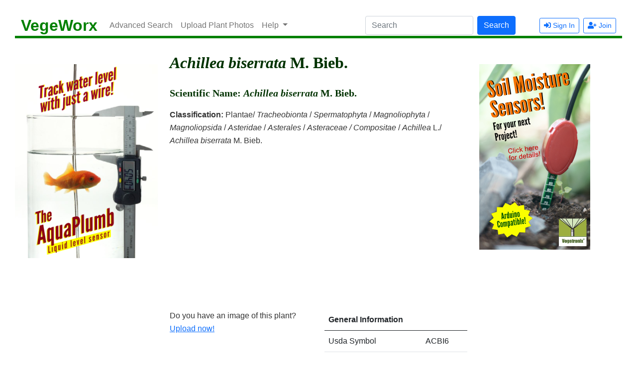

--- FILE ---
content_type: text/html
request_url: https://plants.vegeworx.com/p/Achillea-biserrata-ACBI6
body_size: 2187
content:
<!DOCTYPE html>
<html>

<head>
	<title id="title"><i>Achillea biserrata M. Bieb.</title>
	<meta name="viewport" content="width=device-width, initial-scale=1">
	<meta http-equiv="content-language" content="en-us">
	<meta name="description" content="<i>Achillea biserrata M. Bieb.">
	
	
	<link rel="shortcut icon" type="image/icon" href="/framework/favicon.ico">
	<!-- Bootstrap CSS CDN -->
	<link href="https://cdn.jsdelivr.net/npm/bootstrap@5.0.2/dist/css/bootstrap.min.css" rel="stylesheet"
		integrity="sha384-EVSTQN3/azprG1Anm3QDgpJLIm9Nao0Yz1ztcQTwFspd3yD65VohhpuuCOmLASjC" crossorigin="anonymous">
	<!-- FontAwesome CSS CDN -->
	<link rel="stylesheet" href="https://use.fontawesome.com/releases/v5.3.1/css/solid.css"
		integrity="sha384-VGP9aw4WtGH/uPAOseYxZ+Vz/vaTb1ehm1bwx92Fm8dTrE+3boLfF1SpAtB1z7HW" crossorigin="anonymous">
	<link rel="stylesheet" href="https://use.fontawesome.com/releases/v5.3.1/css/brands.css"
		integrity="sha384-rf1bqOAj3+pw6NqYrtaE1/4Se2NBwkIfeYbsFdtiR6TQz0acWiwJbv1IM/Nt/ite" crossorigin="anonymous">
	<link rel="stylesheet" href="https://use.fontawesome.com/releases/v5.3.1/css/fontawesome.css"
		integrity="sha384-1rquJLNOM3ijoueaaeS5m+McXPJCGdr5HcA03/VHXxcp2kX2sUrQDmFc3jR5i/C7" crossorigin="anonymous">
	<!--Our Custom CSS-->
	<link rel="stylesheet" href="/framework/site.css">

	<!-- JQUERY JS -->
	<script src="https://code.jquery.com/jquery-3.6.0.min.js"
		integrity="sha256-/xUj+3OJU5yExlq6GSYGSHk7tPXikynS7ogEvDej/m4=" crossorigin="anonymous"></script>
	<!-- Bootstrap JS -->
	<script src="https://cdn.jsdelivr.net/npm/bootstrap@5.0.2/dist/js/bootstrap.bundle.min.js"
		integrity="sha384-MrcW6ZMFYlzcLA8Nl+NtUVF0sA7MsXsP1UyJoMp4YLEuNSfAP+JcXn/tWtIaxVXM"
		crossorigin="anonymous"></script>
	<!-- Moment JS -->
	<script src="https://cdnjs.cloudflare.com/ajax/libs/moment.js/2.29.1/moment.min.js"
		integrity="sha512-qTXRIMyZIFb8iQcfjXWCO8+M5Tbc38Qi5WzdPOYZHIlZpzBHG3L3by84BBBOiRGiEb7KKtAOAs5qYdUiZiQNNQ=="
		crossorigin="anonymous" referrerpolicy="no-referrer"></script>
	<!-- Google Adsense -->
	<script async src="https://pagead2.googlesyndication.com/pagead/js/adsbygoogle.js?client=ca-pub-1155302517384345"
		crossorigin="anonymous"></script>
	<!-- Our Common Scripts -->
	<script src="/framework/plant-common.js"></script>
	<style>
	</style>
	<script>
	</script>
</head>

<body>
	<div class="wrapper">
		
		<nav class="navbar navbar-expand-lg navbar-light bg-light d-print-none">
			<div class="container-fluid">
				<button class="navbar-toggler" type="button" data-bs-toggle="collapse" data-bs-target="#navbarSupportedContent"
					aria-controls="navbarSupportedContent" aria-expanded="false" aria-label="Toggle navigation">
					<span class="navbar-toggler-icon"></span>
				</button>
				<a class="navbar-brand" href="https://vegeworx.com">VegeWorx</a>
				<div class="collapse navbar-collapse" id="navbarSupportedContent">
					<ul class="navbar-nav me-auto mb-2 mb-lg-0">
						<li class="nav-item">
							<a class="nav-link" href="https://vegeworx.com/plant/search/advanced">Advanced Search</a>
						</li>
						<li class="nav-item">
							<a class="nav-link need-auth" href="https://vegeworx.com/upload/plant">Upload Plant Photos</a>
							<a class="nav-link hide-signin" href="https://vegeworx.com/signinv?path=upload/plant">Upload Plant Photos</a>
						</li>
						<li class="nav-item dropdown">
							<a class="nav-link dropdown-toggle" href="#" id="navbarDropdown" role="button"
								data-bs-toggle="dropdown" aria-expanded="false">
								Help
							</a>
							<ul class="dropdown-menu" aria-labelledby="navbarDropdown">
								<li><a class="dropdown-item" href="https://vegeworx.com/contact">Contact Us</a></li>
								<li><a class="dropdown-item" href="https://vegeworx.com/company/about">About Us</a></li>
								<li><a class="dropdown-item" href="https://vegeworx.com/company/terms">Terms and Conditions</a></li>
								<li><a class="dropdown-item" href="https://vegeworx.com/sitemap">Site Map</a></li>
							</ul>
						</li>
					</ul>
					<form class="d-flex">
						<input id="plant-search-inp" class="form-control me-2" type="search" placeholder="Search" aria-label="Search">
						<button id="plant-search-btn" class="btn btn-primary me-5" type="button">Search</button>
					</form>
					<div class="navbar-text"> </div>
					<div class="d-flex">
						<a href="#" id="signout" class="btn btn-sm btn-outline-primary me-2 need-auth"
							type="button" role="button"><i class="fas fa-sign-out-alt"></i> Sign Out</a>
						<a href="https://vegeworx.com/signinv" id="signin" class="btn btn-sm btn-outline-primary me-2 hide-signin"
							type="button" role="button"><i class="fas fa-sign-in-alt"></i> Sign In</a>
						<a href="https://vegeworx.com/register" id="join" class="btn btn-sm btn-outline-primary hide-signin"
							type="button" role="button"><i class="fas fa-user-plus"></i> Join</a>
					</div>
				</div>
			</div>
		</nav>
		


		<div id="main">
			<div id="error-msg"></div>
			<div id="top-partial" class="row"></div>
			<div class="row">
				<div id="left-partial" class="col-sm-3"></div>
				<div id="content" class="col-sm-6">
					<!-- Content Start  --><h1 id="main-heading"><i>Achillea biserrata</i> M&period; Bieb&period;</h1><h3>Scientific Name: <i>Achillea biserrata</i> M&period; Bieb&period;</h3><div id="plant-rank" class="plant-rank"><strong>Classification:</strong> Plantae/ <i>Tracheobionta</i> / <i>Spermatophyta</i> / <i>Magnoliophyta</i> / <i>Magnoliopsida</i> / <i>Asteridae</i> / <i>Asterales</i> / <i>Asteraceae &sol; Compositae</i> / <i>Achillea</i> L&period;/ <i>Achillea biserrata</i> M&period; Bieb&period;</div><br><div class='row'>
						<div class='col-sm-6'>
							<p>Do you have an image of this plant? <a href="https://vegeworx.com/upload/plant">Upload now!</a></p>
						</div>
						<div class='col-sm-6'>
						<table class="table" id="general-info">
							<thead>
							<tr>
							<th colspan="2">General Information</th>
							</tr>
							</thead>
							<tbody>
								<tr><td>Usda Symbol</td><td>ACBI6</td></tr>
								<tr><td>Group</td><td>Dicot</td></tr>
								<tr><td>Life Cycle</td><td></td></tr>
								<tr><td>Growth Habits</td><td></td></tr>
								<tr><td>Native Locations</td><td>ACBI6</td></tr>
							</tbody>
						</thead>
						</table>
						</div>
					</div>
		<h2>Plant Guide</h2><p> Use a <a href="https://vegetronix.com/soil-moisture-meter">soil moisture meter</a> to monitor the soil moisture where <i>Achillea biserrata</i> M&period; Bieb&period; is planted.</p>


					<!-- Content End  -->
				</div>
				<div id="right-partial" class="col-sm-3"></div>
			</div>
		</div>
	</div>
	<div id="bot-links">
	</div>
	<div id='bot-partial'></div>
	<div class="text-center" >
		[<a href="/sitemap/sitemap-plants.html">Plant Index</a>] [<a href="https://vegeworx.com/sitemap">Site Map</a>] 
	</div>
	<div id="copyright" class="text-center">Copyright &copy;2022 - All rights reserved.</div>
</body>

</html>

--- FILE ---
content_type: text/html
request_url: https://plants.vegeworx.com/framework/right-partial.html
body_size: 38
content:
<br><br>
<a href="https://www.vegetronix.com/Products/VH400">
	<img class="img-fluid" src="/ads/Soil-Moisture-Sensor-Ad.png" alt="Soil Moisture Sensor Probe">
</a>


--- FILE ---
content_type: text/html; charset=utf-8
request_url: https://www.google.com/recaptcha/api2/aframe
body_size: 258
content:
<!DOCTYPE HTML><html><head><meta http-equiv="content-type" content="text/html; charset=UTF-8"></head><body><script nonce="NmBJ9DhNH55lTlO9oOT5oQ">/** Anti-fraud and anti-abuse applications only. See google.com/recaptcha */ try{var clients={'sodar':'https://pagead2.googlesyndication.com/pagead/sodar?'};window.addEventListener("message",function(a){try{if(a.source===window.parent){var b=JSON.parse(a.data);var c=clients[b['id']];if(c){var d=document.createElement('img');d.src=c+b['params']+'&rc='+(localStorage.getItem("rc::a")?sessionStorage.getItem("rc::b"):"");window.document.body.appendChild(d);sessionStorage.setItem("rc::e",parseInt(sessionStorage.getItem("rc::e")||0)+1);localStorage.setItem("rc::h",'1769492653238');}}}catch(b){}});window.parent.postMessage("_grecaptcha_ready", "*");}catch(b){}</script></body></html>

--- FILE ---
content_type: application/javascript
request_url: https://plants.vegeworx.com/framework/plant-common.js
body_size: 1451
content:
// Common javascript functions and variables to be reused across the site. 
var dateFormat = 'YYYY-MM-DD';
var timeFormat = 'HH:mm:ss';
var timedateFormat = 'YYYY-MM-DD HH:mm:ss';
var zeroTime = '0000-00-00 00:00:00';
var AccessToken = false;

async function selectBoxFill(URL, selector, key_name, value_name, first_option) {
	let obj = await $.post(URL, {}, null, "json");
	// we need to always return a promise or the chain run out of order, giving undefined results. 
	let sel = $(selector);
	//console.log(obj);
	if (obj.error_msg == "Success") {
		let rows = obj.rows;
		if (typeof first_option != 'undefined') {
			sel.append(
				$('<option>', {
					value: 0,
					text: first_option
				})
			);
		}
		rows.forEach(r => {
			let key = r[key_name]; // can't use compound elements in a json object. 
			let Name = r[value_name];
			sel.append($('<option>', {
				value: key,
				text: Name
			}));
		});
		return rows; // useful for debugging!
	}
}

async function selectPairFill(URL, selector) { // json files
	let obj = await $.getJSON(URL);
	//console.log(obj);
	let sel = $(selector);
	for (let key in obj) {
		let value = obj[key];
		sel.append(
			$('<option>', {
				value: key,
				text: value
			})
		);
	}
	return obj;
}

function toLocalTimeArray(data, format) {
	data.forEach(d => {
		if (d.t != zeroTime) { // ignore zero date
			let utc = moment.utc(d.t).toDate();
			d.t = moment(utc).local().format(format);
		}
	});
}

function toLocalTime(dt, format) {
	if (dt == zeroTime) return dt;
	let utc = moment.utc(dt).toDate();
	return moment(utc).local().format(format);
}

function catchMsg(er, selector) {
	let msg;
	if (typeof er == 'undefined') {
		msg = 'Error: Undefined Error.';
	} else if (typeof er == "string") {
		msg = er;
	} else {
		switch (er.status) {
			case 400: msg = `Error: Malformed request`; break;
			case 401: msg = `Error: Unauthorized Access`; break;
			case 404: msg = `Error: Page not Found`; break;
			case 429: msg = `Error: You've made too many requests, try again in 15 minutes.`; break;
			case 500: msg = `Error: Internal Server Error`; break;
			default: msg = `Error: Unknown Error - ${er.status}`;
		}
	}
	$(selector).html(msg);
}

/*async function whoAmI() {
	let str = window.localStorage.getItem('access');
	console.log(str);
	let user= null;
	if(str) {
		var access = JSON.parse(str);
		var AccessToken= access.token;
		// snick todo redirect on access.created expired.  
		user = await $.post('/whoami', {AccessToken}, null, "json");
	}

	console.log(user);
	if (user) {
		$('#logout-a').removeClass("d-none");
		$('.whoami-name').html(`${user.first_name} ${user.last_name}`);
		$('.whoami-id').html(`${user.id}`);
		return user;
	} else {
		$('#login-a').removeClass("d-none");
		$('#register-a').removeClass("d-none");
	}
	return null;
} */

function accessCheck() {
	let str = window.localStorage.getItem('access');
	console.log(str);
	if (str) {
		let access = JSON.parse(str);
		AccessToken = access.token;
		$('nav').addClass('authorized');
	}
	if ($('body').hasClass('need-auth') && !AccessToken) {
		window.location.assign('/signinv');
	}
}

async function signout() {
	// snick todo redirect on access.created expired. 
	window.localStorage.clear();
	try {
		await $.post('/signout', { AccessToken }, null, "json");
	} catch (er) {
		catchMsg(er, '#error-msg');
	}
	window.location.assign('/');
}

$(() => {
	$('#plant-search-btn').click(ev => {
		let Term = encodeURIComponent($('#plant-search-inp').val());
		console.log(Term);
		window.location = `https://vegeworx.com/plant/search/general?Term=${Term}`
	});
	$('#signout').click(ev => { signout(); });
});

function afterNavLoaded() {
	accessCheck();
	$('#plant-search-btn').click(ev => {
		let Term = encodeURIComponent($('#plant-search-inp').val());
		window.location = `https://vegeworx.com/plant/search/general?Term=${Term}`
	});
	$('#signout').click(ev => { signout(); });
}

$(() => {
	// The problem is that S3 loded pages are relative to 
	// plant.vegeworx.com/plants.vegeworx.com/
	// whereas, cloudfront pages are relative to plant.vegeworx.com
	// for development use relative path of ../
	// for production use absolute of / 
	$('#top-partial').load('/framework/top-partial.html');
	$('#left-partial').load('/framework/left-partial.html');
	$('#right-partial').load('/framework/right-partial.html');
	$('#bot-partial').load('/framework/bot-partial.html');
	$('#nav-partial').load('/framework/nav-partial.html', null, afterNavLoaded);
});